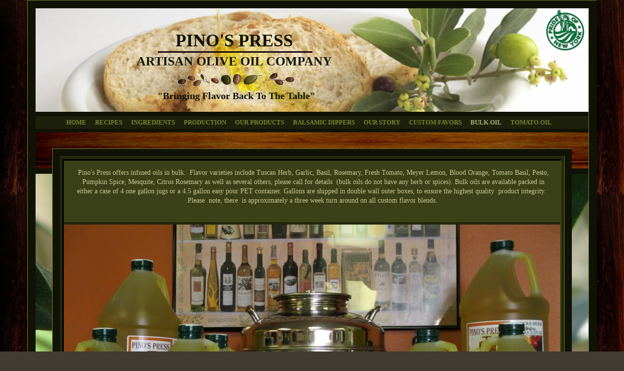

--- FILE ---
content_type: text/html
request_url: http://www.pinospress.net/untitled15.html
body_size: 5982
content:
<!DOCTYPE html>
<html>
	<head>
		<!-- <hs:metatags> -->
		<meta http-equiv="Content-Type" content="text/html; charset=UTF-8">
		<meta name="description" content="Pino's Press, Inc. offers  Extra Virgin Olive Oil  in bulk.  
Our oil comes packed in either a one gallon easy pour 
PET container or in a 4.5 gallon easy pour PET container. 
All products are shipped in double wall outer boxes, to ensure the highest quality product integrity. Please note, there is a one week turn around on all custom flavor blends. 

">
		<meta name="generator" content="Homestead SiteBuilder">
		<!-- </hs:metatags> -->
		
    
  
		<!-- <hs:title> -->
		<title>Bulk Olive Oil</title>
		<!-- </hs:title> -->
		<script type="text/javascript">
			<!--
						function reDo() {
						        top.location.reload();
						}
						if (navigator.appName == 'Netscape' && parseInt(navigator.appVersion) < 5) {
						        top.onresize = reDo;
						}
						dom=document.getElementById
					//-->
		</script>
		<script type="text/javascript">
			<!--
							  
						
  var strRelativePagePath = "untitled15.html".toLowerCase();
  
						
  var strRelativePathToRoot = "";
  



						//-->
		</script>
		<link rel="stylesheet" href="/~media/elements/Text/font_styles_ns4.css" type="text/css">
		<link rel="stylesheet" href="https://fonts.googleapis.com/css?family=Abril+Fatface|Allerta|Arvo|Bitter|Bree+Serif|Cabin|Cookie|Domine|Droid+Sans|Droid+Serif|Grand+Hotel|Josefin+Slab|Lato|Lobster|Lora|Merriweather|Monda|Montserrat|Offside|Old+Standard+TT|Open+Sans|Open+Sans+Condensed|Oswald|Playfair+Display|PT+Sans|PT+Serif|Raleway|Roboto|Roboto+Condensed|Roboto+Slab|Sanchez|Source+Sans+Pro|Tangerine|Ubuntu|Vollkorn|Yanone+Kaffeesatz" type="text/css">
		<style type="text/css">
			@import url(/~media/elements/Text/font_styles.css);
			div.lpxcenterpageouter { text-align: center; position: absolute; top: 0px; left: 0px; width: 100% }
			div.lpxcenterpageinner { position: relative; margin: 0 auto; text-align: left; width: 1168px; }
		</style>
		<script type="text/javascript">
			<!--
							var unique_id = new Array();
			var form_name = new Array();
			var required = new Array();
			var req_message = new Array();

						//-->
		</script>
		
		<STYLE type="text/css">
			<!--
							.navBackgroundQuickSiteMain { background-image:url('/~media/elements/LayoutClipart/undefined'); background-position: undefined; background-repeat:no-repeat }
							.navBackgroundSelectedQuickSiteMain { background-image:url('/~media/elements/LayoutClipart/undefined'); background-position: undefined; background-repeat:no-repeat }
						-->
		</STYLE>
		<STYLE type="text/css">
			<!--
							.navBackgroundQuickSiteMain { background-image:url('/~media/elements/LayoutClipart/undefined'); background-position: undefined; background-repeat:no-repeat }
							.navBackgroundSelectedQuickSiteMain { background-image:url('/~media/elements/LayoutClipart/undefined'); background-position: undefined; background-repeat:no-repeat }
						-->
		</STYLE>
		<script type="text/javascript" src="/~site/Elements/HCUser_Forms_Submit/FormValidation.js">
		</script>
	</head>
	<body bgcolor="#413B32" link="#B07F4E" vlink="#CC9966" alink="#CC9966" background="wood-dark-background.jpg" onload="" id="element1" onunload="" scroll="auto">
		<noscript>
			<img height="40" width="373" border="0" alt="" src="/~media/elements/shared/javascript_disabled.gif">
		</noscript>
		<div class="lpxcenterpageouter"><div class="lpxcenterpageinner"><!-- <hs:element408> --><div id="element408" style="position: absolute; top: 1157px; left: 3px; width: 1157px; height: 120px; z-index: 0;"><div style="overflow: hidden; height: 120px; width: 1157px; border: 0px solid #52A8EC; border-radius: 0px; box-shadow: none;"><img height="120" width="1157" style="display: block; border-radius: 0px;" title="" alt="" src="publishImages/untitled15~~element408.jpg" /></div></div><!-- </hs:element408> --><!-- <hs:element357> --><div id="element357" style="position: absolute; top: 287px; left: 3px; width: 1158px; height: 869px; z-index: 1;"><div style="overflow: hidden; height: 869px; width: 1158px; border: 0px solid #52A8EC; border-radius: 0px; box-shadow: none;"><img height="869" width="1158" style="display: block; border-radius: 0px;" title="" alt="" src="EVOO_tree.jpg" /></div></div><!-- </hs:element357> --><!-- <hs:element380> --><div id="element380" style="position: absolute; top: 1047px; left: 3px; width: 1159px; height: 89px; z-index: 2;"><img height="89" width="1159" style="display:block" border="0" alt="" src="/~media/elements/ClipartHeaders/../LayoutClipart/TopImages/Wood_Image_3.jpg"></div><!-- </hs:element380> --><!-- <hs:element381> --><div id="element381" style="position: absolute; top: 1039px; width: 1162px; height: 11px; z-index: 3;"><table cellspacing="0" border="0" cellpadding="0"><tr><td height="11" bgcolor="#250105" width="1162"><img height="11" width="1162" title="" alt="" style="display: block;" src="/~site/siteapps/shapes.action?CMD=GetRectangleGif&r=37&g=1&b=5"></td></tr></table></div><!-- </hs:element381> --><!-- <hs:element382> --><div id="element382" style="position: absolute; top: 1133px; left: 3px; width: 1158px; height: 26px; z-index: 4;"><table cellspacing="0" border="0" cellpadding="0"><tr><td height="26" bgcolor="#261100" width="1158"><img height="26" width="1158" title="" alt="" style="display: block;" src="/~site/siteapps/shapes.action?CMD=GetRectangleGif&r=38&g=17&b=0"></td></tr></table></div><!-- </hs:element382> --><!-- <hs:element383> --><div id="element383" style="position: absolute; top: 1145px; left: 3px; width: 1157px; height: 3px; z-index: 5;"><table cellspacing="0" border="0" cellpadding="0"><tr><td height="3" bgcolor="#CC9966" width="1157"><img height="3" width="1157" title="" alt="" style="display: block;" src="/~site/siteapps/shapes.action?CMD=GetRectangleGif&r=204&g=153&b=102"></td></tr></table></div><!-- </hs:element383> --><!-- <hs:element388> --><div id="element388" style="position: absolute; top: 1047px; left: 2px; width: 1159px; height: 89px; z-index: 6;"><img height="89" width="1159" style="display:block" border="0" alt="" src="/~media/elements/ClipartHeaders/../LayoutClipart/TopImages/Wood_Image_3.jpg"></div><!-- </hs:element388> --><!-- <hs:element389> --><div id="element389" style="position: absolute; top: 1038px; width: 1162px; height: 11px; z-index: 7;"><table cellspacing="0" border="0" cellpadding="0"><tr><td height="11" bgcolor="#101206" width="1162"><img height="11" width="1162" title="" alt="" style="display: block;" src="/~site/siteapps/shapes.action?CMD=GetRectangleGif&r=16&g=18&b=6"></td></tr></table></div><!-- </hs:element389> --><!-- <hs:element390> --><div id="element390" style="position: absolute; top: 1132px; left: 3px; width: 1158px; height: 26px; z-index: 8;"><table cellspacing="0" border="0" cellpadding="0"><tr><td height="26" bgcolor="#101206" width="1158"><img height="26" width="1158" title="" alt="" style="display: block;" src="/~site/siteapps/shapes.action?CMD=GetRectangleGif&r=16&g=18&b=6"></td></tr></table></div><!-- </hs:element390> --><!-- <hs:element391> --><div id="element391" style="position: absolute; top: 1144px; left: 3px; width: 1157px; height: 3px; z-index: 9;"><table cellspacing="0" border="0" cellpadding="0"><tr><td height="3" bgcolor="#788531" width="1157"><img height="3" width="1157" title="" alt="" style="display: block;" src="/~site/siteapps/shapes.action?CMD=GetRectangleGif&r=120&g=133&b=49"></td></tr></table></div><!-- </hs:element391> --><!-- <hs:element392> --><div id="element392" style="position: absolute; top: 1183px; left: 3px; width: 1158px; height: 26px; z-index: 10;"><table cellspacing="0" border="0" cellpadding="0"><tr><td height="26" bgcolor="#1D210C" width="1158"><img height="26" width="1158" title="" alt="" style="display: block;" src="/~site/siteapps/shapes.action?CMD=GetRectangleGif&r=29&g=33&b=12"></td></tr></table></div><!-- </hs:element392> --><!-- <hs:element395> --><div id="element395" style="position: absolute; top: 266px; left: 3px; width: 1159px; height: 90px; z-index: 11;"><img height="90" width="1159" style="display:block" border="0" alt="" src="/~media/elements/ClipartHeaders/../LayoutClipart/TopImages/Wood_Image_3.jpg"></div><!-- </hs:element395> --><!-- <hs:element396> --><div id="element396" style="position: absolute; top: 345px; left: 1px; width: 1162px; height: 11px; z-index: 12;"><table cellspacing="0" border="0" cellpadding="0"><tr><td height="11" bgcolor="#101206" width="1162"><img height="11" width="1162" title="" alt="" style="display: block;" src="/~site/siteapps/shapes.action?CMD=GetRectangleGif&r=16&g=18&b=6"></td></tr></table></div><!-- </hs:element396> --><!-- <hs:element347> --><div id="element347" style="position: absolute; top: 321px; left: 70px; width: 1029px; height: 140px; z-index: 13;"><table cellspacing="0" border="0" cellpadding="0"><tr><td height="140" bgcolor="#3A4017" width="1029"><img height="140" width="1029" title="" alt="" style="display: block;" src="/~site/siteapps/shapes.action?CMD=GetRectangleGif&r=58&g=64&b=23"></td></tr></table></div><!-- </hs:element347> --><!-- <hs:element73> --><div id="element73" style="position: absolute; top: 344px; left: 95px; width: 983px; height: 125px; z-index: 14;"><div style="font-size: 1px; line-height: 1px;" align="center"><font face="'Bookman Old Style', 'Times New Roman', Times, serif" color="#CCCA9A" class="size11 BookmanOldStyle11">Pino&#39;s Press offers infused oils in bulk.  Flavor varieties include Tuscan Herb, Garlic, Basil, Rosemary, Fresh Tomato, Meyer Lemon, Blood Orange, Tomato Basil, Pesto, Pumpkin Spice, Mesquite, Citrus Rosemary as well as several others, please call for details  (bulk oils do not have any herb or spices). Bulk oils are available packed in either a case of 4 one gallon jugs or a 4.5 gallon easy pour PET container. Gallons are shipped in double wall outer boxes, to ensure the highest quality  product integrity.   Please  note, there  is approximately a three week turn around on all custom flavor blends. <br></font></div></div><!-- </hs:element73> --><!-- <hs:element398> --><div id="element398" style="position: absolute; top: 457px; left: 70px; width: 1028px; height: 634px; z-index: 15;"><div style="overflow: hidden; height: 634px; width: 1028px; border: 0px solid #52A8EC; border-radius: 0px; box-shadow: none;"><img height="634" width="1028" style="display: block; border-radius: 0px;" title="" alt="" src="publishImages/untitled15~~element398.jpg" /></div></div><!-- </hs:element398> --><!-- <hs:element349> --><div id="element349" style="position: absolute; top: 455px; left: 70px; width: 1030px; height: 5px; z-index: 16;"><table cellspacing="0" border="0" cellpadding="0"><tr><td height="5" bgcolor="#232708" width="1030"><img height="5" width="1030" title="" alt="" style="display: block;" src="/~site/siteapps/shapes.action?CMD=GetRectangleGif&r=35&g=39&b=8"></td></tr></table></div><!-- </hs:element349> --><!-- <hs:element355> --><div id="element355" style="position: absolute; top: 318px; left: 64px; width: 1040px; height: 776px; z-index: 17;"><table cellspacing="0" border="0" cellpadding="0"><tr><td colspan="6" bgcolor="#3B420E"><img height="3" width="1037" border="0" alt="" style="display: block;" src="/~site/siteapps/shapes.action?CMD=GetRectangleGif&r=59&g=66&b=14"></td><td><img height="3" width="3" border="0" alt="" style="display: block;" src="/~site/siteapps/shapes.action?CMD=GetCornerGif&amp;w=3&amp;h=3&amp;r2=59&amp;g2=66&amp;b2=14&amp;r=0&amp;g=0&amp;b=0"></td></tr><tr><td rowspan="5" bgcolor="#3B420E"><img height="770" width="3" border="0" alt="" style="display: block;" src="/~site/siteapps/shapes.action?CMD=GetRectangleGif&r=59&g=66&b=14"></td><td colspan="5" bgcolor="#232708"><img height="5" width="1034" border="0" alt="" style="display: block;" src="/~site/siteapps/shapes.action?CMD=GetRectangleGif&r=35&g=39&b=8"></td><td rowspan="6" bgcolor="#000000"><img height="773" width="3" border="0" alt="" style="display: block;" src="/~site/siteapps/shapes.action?CMD=GetRectangleGif&r=0&g=0&b=0"></td></tr><tr><td rowspan="4" bgcolor="#232708"><img height="765" width="5" border="0" alt="" style="display: block;" src="/~site/siteapps/shapes.action?CMD=GetRectangleGif&r=35&g=39&b=8"></td><td colspan="2" bgcolor="#000000"><img height="3" width="1021" border="0" alt="" style="display: block;" src="/~site/siteapps/shapes.action?CMD=GetRectangleGif&r=0&g=0&b=0"></td><td><img height="3" width="3" border="0" alt="" style="display: block;" src="/~site/siteapps/shapes.action?CMD=GetCornerGif&amp;w=3&amp;h=3&amp;r=59&amp;g=66&amp;b=14&amp;r2=0&amp;g2=0&amp;b2=0"></td><td rowspan="4" bgcolor="#232708"><img height="765" width="5" border="0" alt="" style="display: block;" src="/~site/siteapps/shapes.action?CMD=GetRectangleGif&r=35&g=39&b=8"></td></tr><tr><td bgcolor="#000000"><img height="754" width="3" border="0" alt="" style="display: block;" src="/~site/siteapps/shapes.action?CMD=GetRectangleGif&r=0&g=0&b=0"></td><td><img height="754" width="1018" border="0" alt="" style="display: block;" src="/tp.gif"></td><td rowspan="2" bgcolor="#3B420E"><img height="757" width="3" border="0" alt="" style="display: block;" src="/~site/siteapps/shapes.action?CMD=GetRectangleGif&r=59&g=66&b=14"></td></tr><tr><td><img height="3" width="3" border="0" alt="" style="display: block;" src="/~site/siteapps/shapes.action?CMD=GetCornerGif&amp;w=3&amp;h=3&amp;r=59&amp;g=66&amp;b=14&amp;r2=0&amp;g2=0&amp;b2=0"></td><td bgcolor="#3B420E"><img height="3" width="1018" border="0" alt="" style="display: block;" src="/~site/siteapps/shapes.action?CMD=GetRectangleGif&r=59&g=66&b=14"></td></tr><tr><td colspan="3" bgcolor="#232708"><img height="5" width="1024" border="0" alt="" style="display: block;" src="/~site/siteapps/shapes.action?CMD=GetRectangleGif&r=35&g=39&b=8"></td></tr><tr><td><img height="3" width="3" border="0" alt="" style="display: block;" src="/~site/siteapps/shapes.action?CMD=GetCornerGif&amp;w=3&amp;h=3&amp;r2=59&amp;g2=66&amp;b2=14&amp;r=0&amp;g=0&amp;b=0"></td><td colspan="5" bgcolor="#000000"><img height="3" width="1034" border="0" alt="" style="display: block;" src="/~site/siteapps/shapes.action?CMD=GetRectangleGif&r=0&g=0&b=0"></td></tr></table></div><!-- </hs:element355> --><!-- <hs:element371> --><div id="element371" style="position: absolute; top: 304px; left: 51px; width: 1066px; height: 801px; z-index: 18;"><table cellspacing="0" border="0" cellpadding="0"><tr><td colspan="6" bgcolor="#71802A"><img height="1" width="1065" border="0" alt="" style="display: block;" src="/~site/siteapps/shapes.action?CMD=GetRectangleGif&r=113&g=128&b=42"></td><td><img height="1" width="1" border="0" alt="" style="display: block;" src="/~site/siteapps/shapes.action?CMD=GetCornerGif&amp;w=1&amp;h=1&amp;r2=113&amp;g2=128&amp;b2=42&amp;r=18&amp;g=18&amp;b=16"></td></tr><tr><td rowspan="5" bgcolor="#71802A"><img height="799" width="1" border="0" alt="" style="display: block;" src="/~site/siteapps/shapes.action?CMD=GetRectangleGif&r=113&g=128&b=42"></td><td colspan="5" bgcolor="#101206"><img height="14" width="1064" border="0" alt="" style="display: block;" src="/~site/siteapps/shapes.action?CMD=GetRectangleGif&r=16&g=18&b=6"></td><td rowspan="6" bgcolor="#121210"><img height="800" width="1" border="0" alt="" style="display: block;" src="/~site/siteapps/shapes.action?CMD=GetRectangleGif&r=18&g=18&b=16"></td></tr><tr><td rowspan="4" bgcolor="#101206"><img height="785" width="14" border="0" alt="" style="display: block;" src="/~site/siteapps/shapes.action?CMD=GetRectangleGif&r=16&g=18&b=6"></td><td colspan="2" bgcolor="#121210"><img height="1" width="1035" border="0" alt="" style="display: block;" src="/~site/siteapps/shapes.action?CMD=GetRectangleGif&r=18&g=18&b=16"></td><td><img height="1" width="1" border="0" alt="" style="display: block;" src="/~site/siteapps/shapes.action?CMD=GetCornerGif&amp;w=1&amp;h=1&amp;r=113&amp;g=128&amp;b=42&amp;r2=18&amp;g2=18&amp;b2=16"></td><td rowspan="4" bgcolor="#101206"><img height="785" width="14" border="0" alt="" style="display: block;" src="/~site/siteapps/shapes.action?CMD=GetRectangleGif&r=16&g=18&b=6"></td></tr><tr><td bgcolor="#121210"><img height="769" width="1" border="0" alt="" style="display: block;" src="/~site/siteapps/shapes.action?CMD=GetRectangleGif&r=18&g=18&b=16"></td><td><img height="769" width="1034" border="0" alt="" style="display: block;" src="/tp.gif"></td><td rowspan="2" bgcolor="#71802A"><img height="770" width="1" border="0" alt="" style="display: block;" src="/~site/siteapps/shapes.action?CMD=GetRectangleGif&r=113&g=128&b=42"></td></tr><tr><td><img height="1" width="1" border="0" alt="" style="display: block;" src="/~site/siteapps/shapes.action?CMD=GetCornerGif&amp;w=1&amp;h=1&amp;r=113&amp;g=128&amp;b=42&amp;r2=18&amp;g2=18&amp;b2=16"></td><td bgcolor="#71802A"><img height="1" width="1034" border="0" alt="" style="display: block;" src="/~site/siteapps/shapes.action?CMD=GetRectangleGif&r=113&g=128&b=42"></td></tr><tr><td colspan="3" bgcolor="#101206"><img height="14" width="1036" border="0" alt="" style="display: block;" src="/~site/siteapps/shapes.action?CMD=GetRectangleGif&r=16&g=18&b=6"></td></tr><tr><td><img height="1" width="1" border="0" alt="" style="display: block;" src="/~site/siteapps/shapes.action?CMD=GetCornerGif&amp;w=1&amp;h=1&amp;r2=113&amp;g2=128&amp;b2=42&amp;r=18&amp;g=18&amp;b=16"></td><td colspan="5" bgcolor="#121210"><img height="1" width="1064" border="0" alt="" style="display: block;" src="/~site/siteapps/shapes.action?CMD=GetRectangleGif&r=18&g=18&b=16"></td></tr></table></div><!-- </hs:element371> --><!-- <hs:element414> --><div id="element414" style="position: absolute; top: 16px; left: 3px; width: 1159px; height: 223px; z-index: 19;"><div style="overflow: hidden; height: 223px; width: 1159px; border: 0px solid #52A8EC; border-radius: 0px; box-shadow: none;"><img height="223" width="1159" style="display: block; border-radius: 0px;" title="" alt="" src="publishImages/untitled15~~element414.jpg" /></div></div><!-- </hs:element414> --><!-- <hs:element415> --><div id="element415" style="position: absolute; top: 149px; left: 308px; width: 240px; height: 29px; z-index: 20;"><div style="overflow: hidden; height: 29px; width: 240px; border: 0px solid #52A8EC; border-radius: 0px; box-shadow: none;"><a target="_self" href="http://www.italianfoodforever.com"><img height="29" width="240" style="display: block; border-radius: 0px; border-width: 0;" title="" alt="" src="lineolives.gif" /></a></div></div><!-- </hs:element415> --><!-- <hs:element416> --><div id="element416" style="position: absolute; top: 59px; left: 86px; width: 676px; height: 84px; z-index: 21;"><div style="font-size: 1px; line-height: 1px;" align="center"><font face="'Palatino Linotype', serif" color="#101206" class="size28 PalatinoLinotype28"><b> PINO&#39;S PRESS</b></font><font face="'Palatino Linotype', serif" color="#101206" class="size24 PalatinoLinotype24"><b> </b><br></font></div><div style="font-size: 1px; line-height: 1px;" align="center"><font face="'Palatino Linotype', serif" color="#101206" class="size20 PalatinoLinotype20"><b>ARTISAN OLIVE OIL COMPANY</b><br></font></div></div><!-- </hs:element416> --><!-- <hs:element417> --><div id="element417" style="position: absolute; top: 234px; left: 3px; width: 1159px; height: 30px; z-index: 22;"><table cellspacing="0" border="0" cellpadding="0"><tr><td height="30" bgcolor="#1D210C" width="1159"><img height="30" width="1159" title="" alt="" style="display: block;" src="/~site/siteapps/shapes.action?CMD=GetRectangleGif&r=29&g=33&b=12"></td></tr></table></div><!-- </hs:element417> --><!-- <hs:element418> --><div id="element418" style="position: absolute; top: 229px; left: 3px; width: 1159px; height: 9px; z-index: 23;"><table cellspacing="0" border="0" cellpadding="0"><tr><td height="9" bgcolor="#101206" width="1159"><img height="9" width="1159" title="" alt="" style="display: block;" src="/~site/siteapps/shapes.action?CMD=GetRectangleGif&r=16&g=18&b=6"></td></tr></table></div><!-- </hs:element418> --><!-- <hs:element419> --><div id="element419" style="position: absolute; top: 18px; left: 1061px; width: 83px; height: 88px; z-index: 24;"><div style="overflow: hidden; height: 88px; width: 83px; border: 0px solid #52A8EC; border-radius: 0px; box-shadow: none;"><img height="88" width="83" style="display: block; border-radius: 0px;" title="" alt="" src="pride12.gif" /></div></div><!-- </hs:element419> --><!-- <hs:element420> --><div id="element420" style="position: absolute; top: 183px; left: 183px; width: 492px; height: 32px; z-index: 25;"><div style="font-size: 1px; line-height: 1px;" align="center"><font face="'Palatino Linotype', serif" color="#0E1006" class="size16 PalatinoLinotype16"><b>&quot;Bringing Flavor Back To The Table&quot;</b><br></font></div></div><!-- </hs:element420> --><!-- <hs:element423> --><div id="element423" style="position: absolute; top: 105px; left: 268px; width: 317px; height: 3px; z-index: 26;"><table cellspacing="0" border="0" cellpadding="0"><tr><td height="3" bgcolor="#15020D" width="317"><img height="3" width="317" title="" alt="" style="display: block;" src="/~site/siteapps/shapes.action?CMD=GetRectangleGif&r=21&g=2&b=13"></td></tr></table></div><!-- </hs:element423> --><!-- <hs:element424> --><div id="element424" style="position: absolute; top: 264px; left: 2px; width: 1160px; height: 7px; z-index: 27;"><table cellspacing="0" border="0" cellpadding="0"><tr><td height="7" bgcolor="#101206" width="1160"><img height="7" width="1160" title="" alt="" style="display: block;" src="/~site/siteapps/shapes.action?CMD=GetRectangleGif&r=16&g=18&b=6"></td></tr></table></div><!-- </hs:element424> --><!-- <hs:element299> --><div id="element299" style="position: absolute; width: 1168px; height: 1294px; z-index: 28;"><table cellspacing="0" border="0" cellpadding="0"><tr><td colspan="6" bgcolor="#71802A"><img height="1" width="1167" border="0" alt="" style="display: block;" src="/~site/siteapps/shapes.action?CMD=GetRectangleGif&r=113&g=128&b=42"></td><td><img height="1" width="1" border="0" alt="" style="display: block;" src="/~site/siteapps/shapes.action?CMD=GetCornerGif&amp;w=1&amp;h=1&amp;r2=113&amp;g2=128&amp;b2=42&amp;r=18&amp;g=18&amp;b=16"></td></tr><tr><td rowspan="5" bgcolor="#71802A"><img height="1292" width="1" border="0" alt="" style="display: block;" src="/~site/siteapps/shapes.action?CMD=GetRectangleGif&r=113&g=128&b=42"></td><td colspan="5" bgcolor="#101206"><img height="15" width="1166" border="0" alt="" style="display: block;" src="/~site/siteapps/shapes.action?CMD=GetRectangleGif&r=16&g=18&b=6"></td><td rowspan="6" bgcolor="#121210"><img height="1293" width="1" border="0" alt="" style="display: block;" src="/~site/siteapps/shapes.action?CMD=GetRectangleGif&r=18&g=18&b=16"></td></tr><tr><td rowspan="4" bgcolor="#101206"><img height="1277" width="15" border="0" alt="" style="display: block;" src="/~site/siteapps/shapes.action?CMD=GetRectangleGif&r=16&g=18&b=6"></td><td colspan="2" bgcolor="#121210"><img height="1" width="1135" border="0" alt="" style="display: block;" src="/~site/siteapps/shapes.action?CMD=GetRectangleGif&r=18&g=18&b=16"></td><td><img height="1" width="1" border="0" alt="" style="display: block;" src="/~site/siteapps/shapes.action?CMD=GetCornerGif&amp;w=1&amp;h=1&amp;r=113&amp;g=128&amp;b=42&amp;r2=18&amp;g2=18&amp;b2=16"></td><td rowspan="4" bgcolor="#101206"><img height="1277" width="15" border="0" alt="" style="display: block;" src="/~site/siteapps/shapes.action?CMD=GetRectangleGif&r=16&g=18&b=6"></td></tr><tr><td bgcolor="#121210"><img height="1260" width="1" border="0" alt="" style="display: block;" src="/~site/siteapps/shapes.action?CMD=GetRectangleGif&r=18&g=18&b=16"></td><td><img height="1260" width="1134" border="0" alt="" style="display: block;" src="/tp.gif"></td><td rowspan="2" bgcolor="#71802A"><img height="1261" width="1" border="0" alt="" style="display: block;" src="/~site/siteapps/shapes.action?CMD=GetRectangleGif&r=113&g=128&b=42"></td></tr><tr><td><img height="1" width="1" border="0" alt="" style="display: block;" src="/~site/siteapps/shapes.action?CMD=GetCornerGif&amp;w=1&amp;h=1&amp;r=113&amp;g=128&amp;b=42&amp;r2=18&amp;g2=18&amp;b2=16"></td><td bgcolor="#71802A"><img height="1" width="1134" border="0" alt="" style="display: block;" src="/~site/siteapps/shapes.action?CMD=GetRectangleGif&r=113&g=128&b=42"></td></tr><tr><td colspan="3" bgcolor="#101206"><img height="15" width="1136" border="0" alt="" style="display: block;" src="/~site/siteapps/shapes.action?CMD=GetRectangleGif&r=16&g=18&b=6"></td></tr><tr><td><img height="1" width="1" border="0" alt="" style="display: block;" src="/~site/siteapps/shapes.action?CMD=GetCornerGif&amp;w=1&amp;h=1&amp;r2=113&amp;g2=128&amp;b2=42&amp;r=18&amp;g=18&amp;b=16"></td><td colspan="5" bgcolor="#121210"><img height="1" width="1166" border="0" alt="" style="display: block;" src="/~site/siteapps/shapes.action?CMD=GetRectangleGif&r=18&g=18&b=16"></td></tr></table></div><!-- </hs:element299> --><!-- <hs:element425> --><div id="element425" style="position: absolute; top: 238px; left: 71px; width: 980px; height: 25px; z-index: 29;"><div align="left"><SCRIPT type="text/javascript">var nav_element_id="element425";</SCRIPT><div id="nav_version" style="display:none;">1</div><SCRIPT TYPE="text/javascript" SRC="~navs/QuickSiteMain.js"></SCRIPT><TABLE ID="ntb" CELLSPACING="0" CELLPADDING="0" BORDER="0"  BGCOLOR="#1D210C"><TR ALIGN="CENTER" VALIGN="MIDDLE"><TD><TABLE CELLSPACING="0" CELLPADDING="0" BORDER="0"><TR><TD ALIGN="center" VALIGN="MIDDLE" NOWRAP="NOWRAP" id="QuickSiteMain_Link1" style="cursor: pointer;cursor: hand;color:#788531;font-size: 1px; line-height: 1px;font-weight: bold;" onmouseover="doMouseChange(nav_QuickSiteMain,this,'1',true);" onmouseout="doMouseChange(nav_QuickSiteMain,this,'1',false);"><A HREF="/index.html" TARGET="_self" STYLE="text-decoration:none;" NAME="HOME"><IMG style="display: block;" SRC="/tp.gif" WIDTH="1" HEIGHT="5.0" BORDER="0"><IMG SRC="/tp.gif" WIDTH="9.0" HEIGHT="1" BORDER="0"><FONT ID="QuickSiteMain_f1" FACE="'Times New Roman', Times, serif" CLASS="size10 TimesRoman10" STYLE="color:#788531">HOME</FONT><IMG SRC="/tp.gif" WIDTH="9.0" HEIGHT="1" BORDER="0"><IMG style="display: block;" SRC="/tp.gif" WIDTH="1" HEIGHT="5.0" BORDER="0"></A></TD><TD ALIGN="center" VALIGN="MIDDLE" NOWRAP="NOWRAP" id="QuickSiteMain_Link2" style="cursor: pointer;cursor: hand;color:#788531;font-size: 1px; line-height: 1px;font-weight: bold;" onmouseover="doMouseChange(nav_QuickSiteMain,this,'2',true);" onmouseout="doMouseChange(nav_QuickSiteMain,this,'2',false);"><A HREF="/about.html" TARGET="_self" STYLE="text-decoration:none;" NAME="RECIPES"><IMG style="display: block;" SRC="/tp.gif" WIDTH="1" HEIGHT="5.0" BORDER="0"><IMG SRC="/tp.gif" WIDTH="9.0" HEIGHT="1" BORDER="0"><FONT ID="QuickSiteMain_f2" FACE="'Times New Roman', Times, serif" CLASS="size10 TimesRoman10" STYLE="color:#788531">RECIPES</FONT><IMG SRC="/tp.gif" WIDTH="9.0" HEIGHT="1" BORDER="0"><IMG style="display: block;" SRC="/tp.gif" WIDTH="1" HEIGHT="5.0" BORDER="0"></A></TD><TD ALIGN="center" VALIGN="MIDDLE" NOWRAP="NOWRAP" id="QuickSiteMain_Link3" style="cursor: pointer;cursor: hand;color:#788531;font-size: 1px; line-height: 1px;font-weight: bold;" onmouseover="doMouseChange(nav_QuickSiteMain,this,'3',true);" onmouseout="doMouseChange(nav_QuickSiteMain,this,'3',false);"><A HREF="/contact.html" TARGET="_self" STYLE="text-decoration:none;" NAME="INGREDIENTS"><IMG style="display: block;" SRC="/tp.gif" WIDTH="1" HEIGHT="5.0" BORDER="0"><IMG SRC="/tp.gif" WIDTH="9.0" HEIGHT="1" BORDER="0"><FONT ID="QuickSiteMain_f3" FACE="'Times New Roman', Times, serif" CLASS="size10 TimesRoman10" STYLE="color:#788531">INGREDIENTS</FONT><IMG SRC="/tp.gif" WIDTH="9.0" HEIGHT="1" BORDER="0"><IMG style="display: block;" SRC="/tp.gif" WIDTH="1" HEIGHT="5.0" BORDER="0"></A></TD><TD ALIGN="center" VALIGN="MIDDLE" NOWRAP="NOWRAP" id="QuickSiteMain_Link4" style="cursor: pointer;cursor: hand;color:#788531;font-size: 1px; line-height: 1px;font-weight: bold;" onmouseover="doMouseChange(nav_QuickSiteMain,this,'4',true);" onmouseout="doMouseChange(nav_QuickSiteMain,this,'4',false);"><A HREF="/untitled1.html" TARGET="_self" STYLE="text-decoration:none;" NAME="PRODUCTION"><IMG style="display: block;" SRC="/tp.gif" WIDTH="1" HEIGHT="5.0" BORDER="0"><IMG SRC="/tp.gif" WIDTH="9.0" HEIGHT="1" BORDER="0"><FONT ID="QuickSiteMain_f4" FACE="'Times New Roman', Times, serif" CLASS="size10 TimesRoman10" STYLE="color:#788531">PRODUCTION</FONT><IMG SRC="/tp.gif" WIDTH="9.0" HEIGHT="1" BORDER="0"><IMG style="display: block;" SRC="/tp.gif" WIDTH="1" HEIGHT="5.0" BORDER="0"></A></TD><TD ALIGN="center" VALIGN="MIDDLE" NOWRAP="NOWRAP" id="QuickSiteMain_Link5" style="cursor: pointer;cursor: hand;color:#788531;font-size: 1px; line-height: 1px;font-weight: bold;" onmouseover="doMouseChange(nav_QuickSiteMain,this,'5',true);" onmouseout="doMouseChange(nav_QuickSiteMain,this,'5',false);"><A HREF="/untitled2.html" TARGET="_self" STYLE="text-decoration:none;" NAME="OUR PRODUCTS"><IMG style="display: block;" SRC="/tp.gif" WIDTH="1" HEIGHT="5.0" BORDER="0"><IMG SRC="/tp.gif" WIDTH="9.0" HEIGHT="1" BORDER="0"><FONT ID="QuickSiteMain_f5" FACE="'Times New Roman', Times, serif" CLASS="size10 TimesRoman10" STYLE="color:#788531">OUR&nbsp;PRODUCTS</FONT><IMG SRC="/tp.gif" WIDTH="9.0" HEIGHT="1" BORDER="0"><IMG style="display: block;" SRC="/tp.gif" WIDTH="1" HEIGHT="5.0" BORDER="0"></A></TD><TD ALIGN="center" VALIGN="MIDDLE" NOWRAP="NOWRAP" id="QuickSiteMain_Link6" style="cursor: pointer;cursor: hand;color:#788531;font-size: 1px; line-height: 1px;font-weight: bold;" onmouseover="doMouseChange(nav_QuickSiteMain,this,'6',true);" onmouseout="doMouseChange(nav_QuickSiteMain,this,'6',false);"><A HREF="/testimonials.html" TARGET="_self" STYLE="text-decoration:none;" NAME="BALSAMIC DIPPERS"><IMG style="display: block;" SRC="/tp.gif" WIDTH="1" HEIGHT="5.0" BORDER="0"><IMG SRC="/tp.gif" WIDTH="9.0" HEIGHT="1" BORDER="0"><FONT ID="QuickSiteMain_f6" FACE="'Times New Roman', Times, serif" CLASS="size10 TimesRoman10" STYLE="color:#788531">BALSAMIC&nbsp;DIPPERS</FONT><IMG SRC="/tp.gif" WIDTH="9.0" HEIGHT="1" BORDER="0"><IMG style="display: block;" SRC="/tp.gif" WIDTH="1" HEIGHT="5.0" BORDER="0"></A></TD><TD ALIGN="center" VALIGN="MIDDLE" NOWRAP="NOWRAP" id="QuickSiteMain_Link7" style="cursor: pointer;cursor: hand;color:#788531;font-size: 1px; line-height: 1px;font-weight: bold;" onmouseover="doMouseChange(nav_QuickSiteMain,this,'7',true);" onmouseout="doMouseChange(nav_QuickSiteMain,this,'7',false);"><A HREF="/LaFamiglia.html" TARGET="_self" STYLE="text-decoration:none;" NAME="OUR STORY"><IMG style="display: block;" SRC="/tp.gif" WIDTH="1" HEIGHT="5.0" BORDER="0"><IMG SRC="/tp.gif" WIDTH="9.0" HEIGHT="1" BORDER="0"><FONT ID="QuickSiteMain_f7" FACE="'Times New Roman', Times, serif" CLASS="size10 TimesRoman10" STYLE="color:#788531">OUR&nbsp;STORY</FONT><IMG SRC="/tp.gif" WIDTH="9.0" HEIGHT="1" BORDER="0"><IMG style="display: block;" SRC="/tp.gif" WIDTH="1" HEIGHT="5.0" BORDER="0"></A></TD><TD ALIGN="center" VALIGN="MIDDLE" NOWRAP="NOWRAP" id="QuickSiteMain_Link8" style="cursor: pointer;cursor: hand;color:#788531;font-size: 1px; line-height: 1px;font-weight: bold;" onmouseover="doMouseChange(nav_QuickSiteMain,this,'8',true);" onmouseout="doMouseChange(nav_QuickSiteMain,this,'8',false);"><A HREF="/untitled12.html" TARGET="_self" STYLE="text-decoration:none;" NAME="CUSTOM FAVORS"><IMG style="display: block;" SRC="/tp.gif" WIDTH="1" HEIGHT="5.0" BORDER="0"><IMG SRC="/tp.gif" WIDTH="9.0" HEIGHT="1" BORDER="0"><FONT ID="QuickSiteMain_f8" FACE="'Times New Roman', Times, serif" CLASS="size10 TimesRoman10" STYLE="color:#788531">CUSTOM&nbsp;FAVORS</FONT><IMG SRC="/tp.gif" WIDTH="9.0" HEIGHT="1" BORDER="0"><IMG style="display: block;" SRC="/tp.gif" WIDTH="1" HEIGHT="5.0" BORDER="0"></A></TD><TD ALIGN="center" VALIGN="MIDDLE" NOWRAP="NOWRAP" id="QuickSiteMain_Link9" style="cursor: pointer;cursor: hand;color:#788531;font-size: 1px; line-height: 1px;font-weight: bold;" onmouseover="doMouseChange(nav_QuickSiteMain,this,'9',true);" onmouseout="doMouseChange(nav_QuickSiteMain,this,'9',false);"><A HREF="/untitled15.html" TARGET="_self" STYLE="text-decoration:none;" NAME="BULK OIL"><IMG style="display: block;" SRC="/tp.gif" WIDTH="1" HEIGHT="5.0" BORDER="0"><IMG SRC="/tp.gif" WIDTH="9.0" HEIGHT="1" BORDER="0"><FONT ID="QuickSiteMain_f9" FACE="'Times New Roman', Times, serif" CLASS="size10 TimesRoman10" STYLE="color:#788531">BULK&nbsp;OIL</FONT><IMG SRC="/tp.gif" WIDTH="9.0" HEIGHT="1" BORDER="0"><IMG style="display: block;" SRC="/tp.gif" WIDTH="1" HEIGHT="5.0" BORDER="0"></A></TD><TD ALIGN="center" VALIGN="MIDDLE" NOWRAP="NOWRAP" id="QuickSiteMain_Link10" style="cursor: pointer;cursor: hand;color:#788531;font-size: 1px; line-height: 1px;font-weight: bold;" onmouseover="doMouseChange(nav_QuickSiteMain,this,'10',true);" onmouseout="doMouseChange(nav_QuickSiteMain,this,'10',false);"><A HREF="/untitled17.html" TARGET="_self" STYLE="text-decoration:none;" NAME="TOMATO OIL"><IMG style="display: block;" SRC="/tp.gif" WIDTH="1" HEIGHT="5.0" BORDER="0"><IMG SRC="/tp.gif" WIDTH="9.0" HEIGHT="1" BORDER="0"><FONT ID="QuickSiteMain_f10" FACE="'Times New Roman', Times, serif" CLASS="size10 TimesRoman10" STYLE="color:#788531">TOMATO&nbsp;OIL</FONT><IMG SRC="/tp.gif" WIDTH="9.0" HEIGHT="1" BORDER="0"><IMG style="display: block;" SRC="/tp.gif" WIDTH="1" HEIGHT="5.0" BORDER="0"></A></TD></TR></TABLE></TD></TR></TABLE><BR/><script type="text/javascript">
	if(typeof(addMouseAndStyleSupportQuickSiteMain) == 'undefined' && typeof(nav_element_id) != 'undefined'){
		var elementDefnDiv = document.getElementById(nav_element_id);
		var tbWasIdentified = 'false';
		for(var i=0;i<elementDefnDiv.childNodes.length;i++){
			if(elementDefnDiv.childNodes[i].tagName == 'DIV') {
				var childDiv = elementDefnDiv.childNodes[i];
				for(var j=0;j<childDiv.childNodes.length;j++){
					if(childDiv.childNodes[j].tagName == 'TABLE' && childDiv.childNodes[j].id == 'ntb'){
						childDiv.childNodes[j].style.display='none';
						tbWasIdentified = 'true';
					}
					if(tbWasIdentified == 'true'){
						break;
					}
				}
			}
			if(tbWasIdentified == 'true'){
				break;
			}
		}
	} else {
		addMouseAndStyleSupportQuickSiteMain(nav_QuickSiteMain);
	}
</script></div></div><!-- </hs:element425> --><!-- <hs:element385> --><div id="element385" style="position: absolute; top: 1184px; left: 65px; width: 980px; height: 25px; z-index: 30;"><div align="left"><SCRIPT type="text/javascript">var nav_element_id="element385";</SCRIPT><div id="nav_version" style="display:none;">1</div><SCRIPT TYPE="text/javascript" SRC="~navs/QuickSiteMain.js"></SCRIPT><TABLE ID="ntb" CELLSPACING="0" CELLPADDING="0" BORDER="0"  BGCOLOR="#1D210C"><TR ALIGN="CENTER" VALIGN="MIDDLE"><TD><TABLE CELLSPACING="0" CELLPADDING="0" BORDER="0"><TR><TD ALIGN="center" VALIGN="MIDDLE" NOWRAP="NOWRAP" id="QuickSiteMain_Link1" style="cursor: pointer;cursor: hand;color:#788531;font-size: 1px; line-height: 1px;font-weight: bold;" onmouseover="doMouseChange(nav_QuickSiteMain,this,'1',true);" onmouseout="doMouseChange(nav_QuickSiteMain,this,'1',false);"><A HREF="/index.html" TARGET="_self" STYLE="text-decoration:none;" NAME="HOME"><IMG style="display: block;" SRC="/tp.gif" WIDTH="1" HEIGHT="5.0" BORDER="0"><IMG SRC="/tp.gif" WIDTH="9.0" HEIGHT="1" BORDER="0"><FONT ID="QuickSiteMain_f1" FACE="'Times New Roman', Times, serif" CLASS="size10 TimesRoman10" STYLE="color:#788531">HOME</FONT><IMG SRC="/tp.gif" WIDTH="9.0" HEIGHT="1" BORDER="0"><IMG style="display: block;" SRC="/tp.gif" WIDTH="1" HEIGHT="5.0" BORDER="0"></A></TD><TD ALIGN="center" VALIGN="MIDDLE" NOWRAP="NOWRAP" id="QuickSiteMain_Link2" style="cursor: pointer;cursor: hand;color:#788531;font-size: 1px; line-height: 1px;font-weight: bold;" onmouseover="doMouseChange(nav_QuickSiteMain,this,'2',true);" onmouseout="doMouseChange(nav_QuickSiteMain,this,'2',false);"><A HREF="/about.html" TARGET="_self" STYLE="text-decoration:none;" NAME="RECIPES"><IMG style="display: block;" SRC="/tp.gif" WIDTH="1" HEIGHT="5.0" BORDER="0"><IMG SRC="/tp.gif" WIDTH="9.0" HEIGHT="1" BORDER="0"><FONT ID="QuickSiteMain_f2" FACE="'Times New Roman', Times, serif" CLASS="size10 TimesRoman10" STYLE="color:#788531">RECIPES</FONT><IMG SRC="/tp.gif" WIDTH="9.0" HEIGHT="1" BORDER="0"><IMG style="display: block;" SRC="/tp.gif" WIDTH="1" HEIGHT="5.0" BORDER="0"></A></TD><TD ALIGN="center" VALIGN="MIDDLE" NOWRAP="NOWRAP" id="QuickSiteMain_Link3" style="cursor: pointer;cursor: hand;color:#788531;font-size: 1px; line-height: 1px;font-weight: bold;" onmouseover="doMouseChange(nav_QuickSiteMain,this,'3',true);" onmouseout="doMouseChange(nav_QuickSiteMain,this,'3',false);"><A HREF="/contact.html" TARGET="_self" STYLE="text-decoration:none;" NAME="INGREDIENTS"><IMG style="display: block;" SRC="/tp.gif" WIDTH="1" HEIGHT="5.0" BORDER="0"><IMG SRC="/tp.gif" WIDTH="9.0" HEIGHT="1" BORDER="0"><FONT ID="QuickSiteMain_f3" FACE="'Times New Roman', Times, serif" CLASS="size10 TimesRoman10" STYLE="color:#788531">INGREDIENTS</FONT><IMG SRC="/tp.gif" WIDTH="9.0" HEIGHT="1" BORDER="0"><IMG style="display: block;" SRC="/tp.gif" WIDTH="1" HEIGHT="5.0" BORDER="0"></A></TD><TD ALIGN="center" VALIGN="MIDDLE" NOWRAP="NOWRAP" id="QuickSiteMain_Link4" style="cursor: pointer;cursor: hand;color:#788531;font-size: 1px; line-height: 1px;font-weight: bold;" onmouseover="doMouseChange(nav_QuickSiteMain,this,'4',true);" onmouseout="doMouseChange(nav_QuickSiteMain,this,'4',false);"><A HREF="/untitled1.html" TARGET="_self" STYLE="text-decoration:none;" NAME="PRODUCTION"><IMG style="display: block;" SRC="/tp.gif" WIDTH="1" HEIGHT="5.0" BORDER="0"><IMG SRC="/tp.gif" WIDTH="9.0" HEIGHT="1" BORDER="0"><FONT ID="QuickSiteMain_f4" FACE="'Times New Roman', Times, serif" CLASS="size10 TimesRoman10" STYLE="color:#788531">PRODUCTION</FONT><IMG SRC="/tp.gif" WIDTH="9.0" HEIGHT="1" BORDER="0"><IMG style="display: block;" SRC="/tp.gif" WIDTH="1" HEIGHT="5.0" BORDER="0"></A></TD><TD ALIGN="center" VALIGN="MIDDLE" NOWRAP="NOWRAP" id="QuickSiteMain_Link5" style="cursor: pointer;cursor: hand;color:#788531;font-size: 1px; line-height: 1px;font-weight: bold;" onmouseover="doMouseChange(nav_QuickSiteMain,this,'5',true);" onmouseout="doMouseChange(nav_QuickSiteMain,this,'5',false);"><A HREF="/untitled2.html" TARGET="_self" STYLE="text-decoration:none;" NAME="OUR PRODUCTS"><IMG style="display: block;" SRC="/tp.gif" WIDTH="1" HEIGHT="5.0" BORDER="0"><IMG SRC="/tp.gif" WIDTH="9.0" HEIGHT="1" BORDER="0"><FONT ID="QuickSiteMain_f5" FACE="'Times New Roman', Times, serif" CLASS="size10 TimesRoman10" STYLE="color:#788531">OUR&nbsp;PRODUCTS</FONT><IMG SRC="/tp.gif" WIDTH="9.0" HEIGHT="1" BORDER="0"><IMG style="display: block;" SRC="/tp.gif" WIDTH="1" HEIGHT="5.0" BORDER="0"></A></TD><TD ALIGN="center" VALIGN="MIDDLE" NOWRAP="NOWRAP" id="QuickSiteMain_Link6" style="cursor: pointer;cursor: hand;color:#788531;font-size: 1px; line-height: 1px;font-weight: bold;" onmouseover="doMouseChange(nav_QuickSiteMain,this,'6',true);" onmouseout="doMouseChange(nav_QuickSiteMain,this,'6',false);"><A HREF="/testimonials.html" TARGET="_self" STYLE="text-decoration:none;" NAME="BALSAMIC DIPPERS"><IMG style="display: block;" SRC="/tp.gif" WIDTH="1" HEIGHT="5.0" BORDER="0"><IMG SRC="/tp.gif" WIDTH="9.0" HEIGHT="1" BORDER="0"><FONT ID="QuickSiteMain_f6" FACE="'Times New Roman', Times, serif" CLASS="size10 TimesRoman10" STYLE="color:#788531">BALSAMIC&nbsp;DIPPERS</FONT><IMG SRC="/tp.gif" WIDTH="9.0" HEIGHT="1" BORDER="0"><IMG style="display: block;" SRC="/tp.gif" WIDTH="1" HEIGHT="5.0" BORDER="0"></A></TD><TD ALIGN="center" VALIGN="MIDDLE" NOWRAP="NOWRAP" id="QuickSiteMain_Link7" style="cursor: pointer;cursor: hand;color:#788531;font-size: 1px; line-height: 1px;font-weight: bold;" onmouseover="doMouseChange(nav_QuickSiteMain,this,'7',true);" onmouseout="doMouseChange(nav_QuickSiteMain,this,'7',false);"><A HREF="/LaFamiglia.html" TARGET="_self" STYLE="text-decoration:none;" NAME="OUR STORY"><IMG style="display: block;" SRC="/tp.gif" WIDTH="1" HEIGHT="5.0" BORDER="0"><IMG SRC="/tp.gif" WIDTH="9.0" HEIGHT="1" BORDER="0"><FONT ID="QuickSiteMain_f7" FACE="'Times New Roman', Times, serif" CLASS="size10 TimesRoman10" STYLE="color:#788531">OUR&nbsp;STORY</FONT><IMG SRC="/tp.gif" WIDTH="9.0" HEIGHT="1" BORDER="0"><IMG style="display: block;" SRC="/tp.gif" WIDTH="1" HEIGHT="5.0" BORDER="0"></A></TD><TD ALIGN="center" VALIGN="MIDDLE" NOWRAP="NOWRAP" id="QuickSiteMain_Link8" style="cursor: pointer;cursor: hand;color:#788531;font-size: 1px; line-height: 1px;font-weight: bold;" onmouseover="doMouseChange(nav_QuickSiteMain,this,'8',true);" onmouseout="doMouseChange(nav_QuickSiteMain,this,'8',false);"><A HREF="/untitled12.html" TARGET="_self" STYLE="text-decoration:none;" NAME="CUSTOM FAVORS"><IMG style="display: block;" SRC="/tp.gif" WIDTH="1" HEIGHT="5.0" BORDER="0"><IMG SRC="/tp.gif" WIDTH="9.0" HEIGHT="1" BORDER="0"><FONT ID="QuickSiteMain_f8" FACE="'Times New Roman', Times, serif" CLASS="size10 TimesRoman10" STYLE="color:#788531">CUSTOM&nbsp;FAVORS</FONT><IMG SRC="/tp.gif" WIDTH="9.0" HEIGHT="1" BORDER="0"><IMG style="display: block;" SRC="/tp.gif" WIDTH="1" HEIGHT="5.0" BORDER="0"></A></TD><TD ALIGN="center" VALIGN="MIDDLE" NOWRAP="NOWRAP" id="QuickSiteMain_Link9" style="cursor: pointer;cursor: hand;color:#788531;font-size: 1px; line-height: 1px;font-weight: bold;" onmouseover="doMouseChange(nav_QuickSiteMain,this,'9',true);" onmouseout="doMouseChange(nav_QuickSiteMain,this,'9',false);"><A HREF="/untitled15.html" TARGET="_self" STYLE="text-decoration:none;" NAME="BULK OIL"><IMG style="display: block;" SRC="/tp.gif" WIDTH="1" HEIGHT="5.0" BORDER="0"><IMG SRC="/tp.gif" WIDTH="9.0" HEIGHT="1" BORDER="0"><FONT ID="QuickSiteMain_f9" FACE="'Times New Roman', Times, serif" CLASS="size10 TimesRoman10" STYLE="color:#788531">BULK&nbsp;OIL</FONT><IMG SRC="/tp.gif" WIDTH="9.0" HEIGHT="1" BORDER="0"><IMG style="display: block;" SRC="/tp.gif" WIDTH="1" HEIGHT="5.0" BORDER="0"></A></TD><TD ALIGN="center" VALIGN="MIDDLE" NOWRAP="NOWRAP" id="QuickSiteMain_Link10" style="cursor: pointer;cursor: hand;color:#788531;font-size: 1px; line-height: 1px;font-weight: bold;" onmouseover="doMouseChange(nav_QuickSiteMain,this,'10',true);" onmouseout="doMouseChange(nav_QuickSiteMain,this,'10',false);"><A HREF="/untitled17.html" TARGET="_self" STYLE="text-decoration:none;" NAME="TOMATO OIL"><IMG style="display: block;" SRC="/tp.gif" WIDTH="1" HEIGHT="5.0" BORDER="0"><IMG SRC="/tp.gif" WIDTH="9.0" HEIGHT="1" BORDER="0"><FONT ID="QuickSiteMain_f10" FACE="'Times New Roman', Times, serif" CLASS="size10 TimesRoman10" STYLE="color:#788531">TOMATO&nbsp;OIL</FONT><IMG SRC="/tp.gif" WIDTH="9.0" HEIGHT="1" BORDER="0"><IMG style="display: block;" SRC="/tp.gif" WIDTH="1" HEIGHT="5.0" BORDER="0"></A></TD></TR></TABLE></TD></TR></TABLE><BR/><script type="text/javascript">
	if(typeof(addMouseAndStyleSupportQuickSiteMain) == 'undefined' && typeof(nav_element_id) != 'undefined'){
		var elementDefnDiv = document.getElementById(nav_element_id);
		var tbWasIdentified = 'false';
		for(var i=0;i<elementDefnDiv.childNodes.length;i++){
			if(elementDefnDiv.childNodes[i].tagName == 'DIV') {
				var childDiv = elementDefnDiv.childNodes[i];
				for(var j=0;j<childDiv.childNodes.length;j++){
					if(childDiv.childNodes[j].tagName == 'TABLE' && childDiv.childNodes[j].id == 'ntb'){
						childDiv.childNodes[j].style.display='none';
						tbWasIdentified = 'true';
					}
					if(tbWasIdentified == 'true'){
						break;
					}
				}
			}
			if(tbWasIdentified == 'true'){
				break;
			}
		}
	} else {
		addMouseAndStyleSupportQuickSiteMain(nav_QuickSiteMain);
	}
</script></div></div><!-- </hs:element385> --><!-- <hs:element394> --><div id="element394" style="position: absolute; top: 1225px; left: 132px; width: 891px; height: 38px; z-index: 31;"><div style="font-size: 1px; line-height: 1px;" align="center"><font face="'Bookman Old Style', 'Times New Roman', Times, serif" color="#15020D" class="size11 BookmanOldStyle11"><b>Web site designed &amp; hosted © Copyright 2023 Pino’s Press, Inc. All Rights Reserved. © 2023 Pino’s Press, Inc.</b><br></font></div><div style="font-size: 1px; line-height: 1px;" align="center"><font face="'Bookman Old Style', 'Times New Roman', Times, serif" color="#15020D" class="size11 BookmanOldStyle11"><b> (315) 935~0110 - 8 Adler Dr. Suite 6 East Syracuse, NY 13057 Contact Pino&#39;s: </b></font><font face="'Bookman Old Style', 'Times New Roman', Times, serif" color="#15020D" class="size11 BookmanOldStyle11"><b><i> </i></b></font><font face="'Bookman Old Style', 'Times New Roman', Times, serif" color="#15020D" class="size11 BookmanOldStyle11"><b><a target="_self" href="mailto:pinospress1@yahoo.com">E-Mail Pino&#39;s Press, Inc.</a></b><br></font></div></div><!-- </hs:element394> --><!-- <hs:footer> --><!-- </hs:footer> --></div></div>
		<!-- <hs:realtracker> -->
		<script type="text/javascript">
			var user='1753062811',pp='untitled15',
			to=-360,cl=1,id='',r='https://web4.realtracker.com/';
		</script>
		<script src="/~site/Scripts_ExternalRedirect/ExternalRedirect.dll?CMD=CMDGetJavaScript&H_SITEID=RTK3&H_AltURL=%2F~site%2FRealTracker%2Fibc90006.js&HSGOTOURL=https%3A%2F%2Fweb4.realtracker.com%2Fnetpoll%2Fjs%2Fibc90006.js" type="text/javascript">
		</script>
		<noscript>
			<img height="1" width="1" border="0" alt="" src="/~site/Scripts_ExternalRedirect/ExternalRedirect.dll?CMD=CMDGetGif&H_SITEID=RTK4&H_AltURL=%2F~site%2Ftp.gif&H_HSGOTOURL=https%3A%2F%2Fweb4.realtracker.com%2Fnetpoll%2Fimulti.asp%3Fuser%3D1753062811%26pn%3D90006%26pp%3Duntitled15%26js%3D0%26b%3D0%26to%3D-360">
		</noscript>
		<!-- </hs:realtracker> -->
	</body>
</html>
